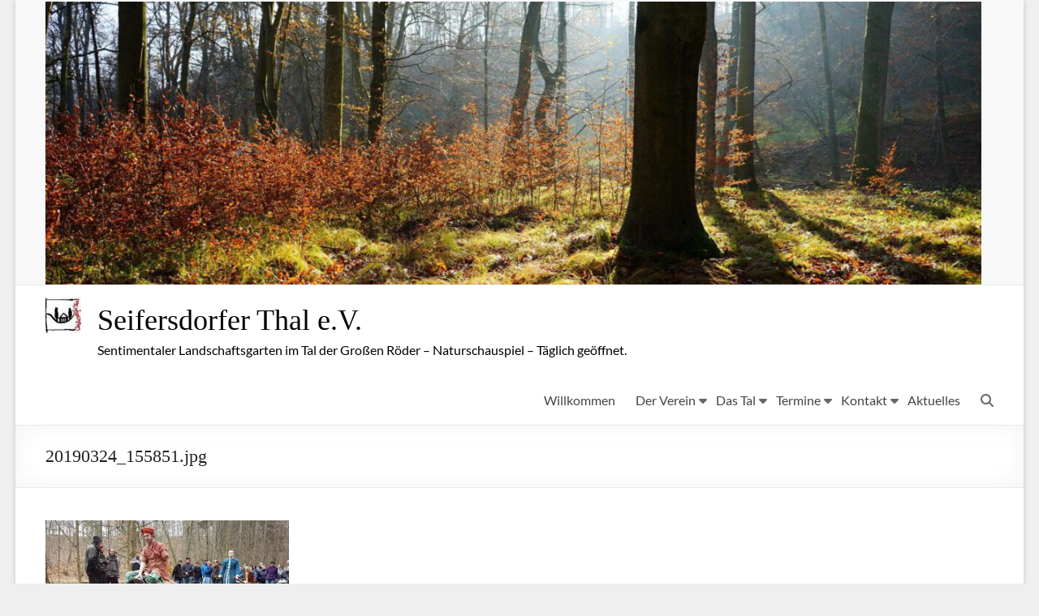

--- FILE ---
content_type: text/html; charset=UTF-8
request_url: https://tinathal.de/20190324_155851/
body_size: 57817
content:
<!DOCTYPE html>
<!--[if IE 7]>
<html class="ie ie7" lang="de">
<![endif]-->
<!--[if IE 8]>
<html class="ie ie8" lang="de">
<![endif]-->
<!--[if !(IE 7) & !(IE 8)]><!-->
<html lang="de">
<!--<![endif]-->
<head>
	<meta charset="UTF-8" />
	<meta name="viewport" content="width=device-width, initial-scale=1">
	<link rel="profile" href="http://gmpg.org/xfn/11" />
	<title>Seifersdorfer Thal e.V.</title>
<meta name='robots' content='max-image-preview:large' />
<link rel='dns-prefetch' href='//stats.wp.com' />
<link rel='preconnect' href='//i0.wp.com' />
<link rel='preconnect' href='//c0.wp.com' />
<link rel="alternate" type="application/rss+xml" title="Seifersdorfer Thal e.V. &raquo; Feed" href="https://tinathal.de/feed/" />
<link rel="alternate" type="application/rss+xml" title="Seifersdorfer Thal e.V. &raquo; Kommentar-Feed" href="https://tinathal.de/comments/feed/" />
<link rel="alternate" type="application/rss+xml" title="Seifersdorfer Thal e.V. &raquo; 20190324_155851.jpg-Kommentar-Feed" href="https://tinathal.de/feed/?attachment_id=958" />
<link rel="alternate" title="oEmbed (JSON)" type="application/json+oembed" href="https://tinathal.de/wp-json/oembed/1.0/embed?url=https%3A%2F%2Ftinathal.de%2F20190324_155851%2F" />
<link rel="alternate" title="oEmbed (XML)" type="text/xml+oembed" href="https://tinathal.de/wp-json/oembed/1.0/embed?url=https%3A%2F%2Ftinathal.de%2F20190324_155851%2F&#038;format=xml" />
<link rel='stylesheet' id='all-css-de03951686a35f81c5eed6ed428a733e' href='https://tinathal.de/_jb_static/??52b220b775' type='text/css' media='all' />
<style id='spacious_style-inline-css'>
.previous a:hover, .next a:hover, a, #site-title a:hover, .main-navigation ul li.current_page_item a, .main-navigation ul li:hover > a, .main-navigation ul li ul li a:hover, .main-navigation ul li ul li:hover > a, .main-navigation ul li.current-menu-item ul li a:hover, .main-navigation ul li:hover > .sub-toggle, .main-navigation a:hover, .main-navigation ul li.current-menu-item a, .main-navigation ul li.current_page_ancestor a, .main-navigation ul li.current-menu-ancestor a, .main-navigation ul li.current_page_item a, .main-navigation ul li:hover > a, .small-menu a:hover, .small-menu ul li.current-menu-item a, .small-menu ul li.current_page_ancestor a, .small-menu ul li.current-menu-ancestor a, .small-menu ul li.current_page_item a, .small-menu ul li:hover > a, .breadcrumb a:hover, .tg-one-half .widget-title a:hover, .tg-one-third .widget-title a:hover, .tg-one-fourth .widget-title a:hover, .pagination a span:hover, #content .comments-area a.comment-permalink:hover, .comments-area .comment-author-link a:hover, .comment .comment-reply-link:hover, .nav-previous a:hover, .nav-next a:hover, #wp-calendar #today, .footer-widgets-area a:hover, .footer-socket-wrapper .copyright a:hover, .read-more, .more-link, .post .entry-title a:hover, .page .entry-title a:hover, .post .entry-meta a:hover, .type-page .entry-meta a:hover, .single #content .tags a:hover, .widget_testimonial .testimonial-icon:before, .header-action .search-wrapper:hover .fa{color:#a80303;}.spacious-button, input[type="reset"], input[type="button"], input[type="submit"], button, #featured-slider .slider-read-more-button, #controllers a:hover, #controllers a.active, .pagination span ,.site-header .menu-toggle:hover, .call-to-action-button, .comments-area .comment-author-link span, a#back-top:before, .post .entry-meta .read-more-link, a#scroll-up, .search-form span, .main-navigation .tg-header-button-wrap.button-one a{background-color:#a80303;}.main-small-navigation li:hover, .main-small-navigation ul > .current_page_item, .main-small-navigation ul > .current-menu-item, .spacious-woocommerce-cart-views .cart-value{background:#a80303;}.main-navigation ul li ul, .widget_testimonial .testimonial-post{border-top-color:#a80303;}blockquote, .call-to-action-content-wrapper{border-left-color:#a80303;}.site-header .menu-toggle:hover.entry-meta a.read-more:hover,#featured-slider .slider-read-more-button:hover,.call-to-action-button:hover,.entry-meta .read-more-link:hover,.spacious-button:hover, input[type="reset"]:hover, input[type="button"]:hover, input[type="submit"]:hover, button:hover{background:#760000;}.pagination a span:hover, .main-navigation .tg-header-button-wrap.button-one a{border-color:#a80303;}.widget-title span{border-bottom-color:#a80303;}.widget_service_block a.more-link:hover, .widget_featured_single_post a.read-more:hover,#secondary a:hover,logged-in-as:hover  a,.single-page p a:hover{color:#760000;}.main-navigation .tg-header-button-wrap.button-one a:hover{background-color:#760000;}body, button, input, select, textarea, p, .entry-meta, .read-more, .more-link, .widget_testimonial .testimonial-author, #featured-slider .slider-read-more-button{font-family:default;}h1, h2, h3, h4, h5, h6{font-family:Georgia,Times,"Times New Roman",serif;}
/*# sourceURL=spacious_style-inline-css */
</style>
<style id='wp-img-auto-sizes-contain-inline-css'>
img:is([sizes=auto i],[sizes^="auto," i]){contain-intrinsic-size:3000px 1500px}
/*# sourceURL=wp-img-auto-sizes-contain-inline-css */
</style>
<style id='wp-emoji-styles-inline-css'>

	img.wp-smiley, img.emoji {
		display: inline !important;
		border: none !important;
		box-shadow: none !important;
		height: 1em !important;
		width: 1em !important;
		margin: 0 0.07em !important;
		vertical-align: -0.1em !important;
		background: none !important;
		padding: 0 !important;
	}
/*# sourceURL=wp-emoji-styles-inline-css */
</style>
<style id='wp-block-library-inline-css'>
:root{--wp-block-synced-color:#7a00df;--wp-block-synced-color--rgb:122,0,223;--wp-bound-block-color:var(--wp-block-synced-color);--wp-editor-canvas-background:#ddd;--wp-admin-theme-color:#007cba;--wp-admin-theme-color--rgb:0,124,186;--wp-admin-theme-color-darker-10:#006ba1;--wp-admin-theme-color-darker-10--rgb:0,107,160.5;--wp-admin-theme-color-darker-20:#005a87;--wp-admin-theme-color-darker-20--rgb:0,90,135;--wp-admin-border-width-focus:2px}@media (min-resolution:192dpi){:root{--wp-admin-border-width-focus:1.5px}}.wp-element-button{cursor:pointer}:root .has-very-light-gray-background-color{background-color:#eee}:root .has-very-dark-gray-background-color{background-color:#313131}:root .has-very-light-gray-color{color:#eee}:root .has-very-dark-gray-color{color:#313131}:root .has-vivid-green-cyan-to-vivid-cyan-blue-gradient-background{background:linear-gradient(135deg,#00d084,#0693e3)}:root .has-purple-crush-gradient-background{background:linear-gradient(135deg,#34e2e4,#4721fb 50%,#ab1dfe)}:root .has-hazy-dawn-gradient-background{background:linear-gradient(135deg,#faaca8,#dad0ec)}:root .has-subdued-olive-gradient-background{background:linear-gradient(135deg,#fafae1,#67a671)}:root .has-atomic-cream-gradient-background{background:linear-gradient(135deg,#fdd79a,#004a59)}:root .has-nightshade-gradient-background{background:linear-gradient(135deg,#330968,#31cdcf)}:root .has-midnight-gradient-background{background:linear-gradient(135deg,#020381,#2874fc)}:root{--wp--preset--font-size--normal:16px;--wp--preset--font-size--huge:42px}.has-regular-font-size{font-size:1em}.has-larger-font-size{font-size:2.625em}.has-normal-font-size{font-size:var(--wp--preset--font-size--normal)}.has-huge-font-size{font-size:var(--wp--preset--font-size--huge)}.has-text-align-center{text-align:center}.has-text-align-left{text-align:left}.has-text-align-right{text-align:right}.has-fit-text{white-space:nowrap!important}#end-resizable-editor-section{display:none}.aligncenter{clear:both}.items-justified-left{justify-content:flex-start}.items-justified-center{justify-content:center}.items-justified-right{justify-content:flex-end}.items-justified-space-between{justify-content:space-between}.screen-reader-text{border:0;clip-path:inset(50%);height:1px;margin:-1px;overflow:hidden;padding:0;position:absolute;width:1px;word-wrap:normal!important}.screen-reader-text:focus{background-color:#ddd;clip-path:none;color:#444;display:block;font-size:1em;height:auto;left:5px;line-height:normal;padding:15px 23px 14px;text-decoration:none;top:5px;width:auto;z-index:100000}html :where(.has-border-color){border-style:solid}html :where([style*=border-top-color]){border-top-style:solid}html :where([style*=border-right-color]){border-right-style:solid}html :where([style*=border-bottom-color]){border-bottom-style:solid}html :where([style*=border-left-color]){border-left-style:solid}html :where([style*=border-width]){border-style:solid}html :where([style*=border-top-width]){border-top-style:solid}html :where([style*=border-right-width]){border-right-style:solid}html :where([style*=border-bottom-width]){border-bottom-style:solid}html :where([style*=border-left-width]){border-left-style:solid}html :where(img[class*=wp-image-]){height:auto;max-width:100%}:where(figure){margin:0 0 1em}html :where(.is-position-sticky){--wp-admin--admin-bar--position-offset:var(--wp-admin--admin-bar--height,0px)}@media screen and (max-width:600px){html :where(.is-position-sticky){--wp-admin--admin-bar--position-offset:0px}}

/*# sourceURL=wp-block-library-inline-css */
</style><style id='global-styles-inline-css'>
:root{--wp--preset--aspect-ratio--square: 1;--wp--preset--aspect-ratio--4-3: 4/3;--wp--preset--aspect-ratio--3-4: 3/4;--wp--preset--aspect-ratio--3-2: 3/2;--wp--preset--aspect-ratio--2-3: 2/3;--wp--preset--aspect-ratio--16-9: 16/9;--wp--preset--aspect-ratio--9-16: 9/16;--wp--preset--color--black: #000000;--wp--preset--color--cyan-bluish-gray: #abb8c3;--wp--preset--color--white: #ffffff;--wp--preset--color--pale-pink: #f78da7;--wp--preset--color--vivid-red: #cf2e2e;--wp--preset--color--luminous-vivid-orange: #ff6900;--wp--preset--color--luminous-vivid-amber: #fcb900;--wp--preset--color--light-green-cyan: #7bdcb5;--wp--preset--color--vivid-green-cyan: #00d084;--wp--preset--color--pale-cyan-blue: #8ed1fc;--wp--preset--color--vivid-cyan-blue: #0693e3;--wp--preset--color--vivid-purple: #9b51e0;--wp--preset--gradient--vivid-cyan-blue-to-vivid-purple: linear-gradient(135deg,rgb(6,147,227) 0%,rgb(155,81,224) 100%);--wp--preset--gradient--light-green-cyan-to-vivid-green-cyan: linear-gradient(135deg,rgb(122,220,180) 0%,rgb(0,208,130) 100%);--wp--preset--gradient--luminous-vivid-amber-to-luminous-vivid-orange: linear-gradient(135deg,rgb(252,185,0) 0%,rgb(255,105,0) 100%);--wp--preset--gradient--luminous-vivid-orange-to-vivid-red: linear-gradient(135deg,rgb(255,105,0) 0%,rgb(207,46,46) 100%);--wp--preset--gradient--very-light-gray-to-cyan-bluish-gray: linear-gradient(135deg,rgb(238,238,238) 0%,rgb(169,184,195) 100%);--wp--preset--gradient--cool-to-warm-spectrum: linear-gradient(135deg,rgb(74,234,220) 0%,rgb(151,120,209) 20%,rgb(207,42,186) 40%,rgb(238,44,130) 60%,rgb(251,105,98) 80%,rgb(254,248,76) 100%);--wp--preset--gradient--blush-light-purple: linear-gradient(135deg,rgb(255,206,236) 0%,rgb(152,150,240) 100%);--wp--preset--gradient--blush-bordeaux: linear-gradient(135deg,rgb(254,205,165) 0%,rgb(254,45,45) 50%,rgb(107,0,62) 100%);--wp--preset--gradient--luminous-dusk: linear-gradient(135deg,rgb(255,203,112) 0%,rgb(199,81,192) 50%,rgb(65,88,208) 100%);--wp--preset--gradient--pale-ocean: linear-gradient(135deg,rgb(255,245,203) 0%,rgb(182,227,212) 50%,rgb(51,167,181) 100%);--wp--preset--gradient--electric-grass: linear-gradient(135deg,rgb(202,248,128) 0%,rgb(113,206,126) 100%);--wp--preset--gradient--midnight: linear-gradient(135deg,rgb(2,3,129) 0%,rgb(40,116,252) 100%);--wp--preset--font-size--small: 13px;--wp--preset--font-size--medium: 20px;--wp--preset--font-size--large: 36px;--wp--preset--font-size--x-large: 42px;--wp--preset--spacing--20: 0.44rem;--wp--preset--spacing--30: 0.67rem;--wp--preset--spacing--40: 1rem;--wp--preset--spacing--50: 1.5rem;--wp--preset--spacing--60: 2.25rem;--wp--preset--spacing--70: 3.38rem;--wp--preset--spacing--80: 5.06rem;--wp--preset--shadow--natural: 6px 6px 9px rgba(0, 0, 0, 0.2);--wp--preset--shadow--deep: 12px 12px 50px rgba(0, 0, 0, 0.4);--wp--preset--shadow--sharp: 6px 6px 0px rgba(0, 0, 0, 0.2);--wp--preset--shadow--outlined: 6px 6px 0px -3px rgb(255, 255, 255), 6px 6px rgb(0, 0, 0);--wp--preset--shadow--crisp: 6px 6px 0px rgb(0, 0, 0);}:root { --wp--style--global--content-size: 760px;--wp--style--global--wide-size: 1160px; }:where(body) { margin: 0; }.wp-site-blocks > .alignleft { float: left; margin-right: 2em; }.wp-site-blocks > .alignright { float: right; margin-left: 2em; }.wp-site-blocks > .aligncenter { justify-content: center; margin-left: auto; margin-right: auto; }:where(.wp-site-blocks) > * { margin-block-start: 24px; margin-block-end: 0; }:where(.wp-site-blocks) > :first-child { margin-block-start: 0; }:where(.wp-site-blocks) > :last-child { margin-block-end: 0; }:root { --wp--style--block-gap: 24px; }:root :where(.is-layout-flow) > :first-child{margin-block-start: 0;}:root :where(.is-layout-flow) > :last-child{margin-block-end: 0;}:root :where(.is-layout-flow) > *{margin-block-start: 24px;margin-block-end: 0;}:root :where(.is-layout-constrained) > :first-child{margin-block-start: 0;}:root :where(.is-layout-constrained) > :last-child{margin-block-end: 0;}:root :where(.is-layout-constrained) > *{margin-block-start: 24px;margin-block-end: 0;}:root :where(.is-layout-flex){gap: 24px;}:root :where(.is-layout-grid){gap: 24px;}.is-layout-flow > .alignleft{float: left;margin-inline-start: 0;margin-inline-end: 2em;}.is-layout-flow > .alignright{float: right;margin-inline-start: 2em;margin-inline-end: 0;}.is-layout-flow > .aligncenter{margin-left: auto !important;margin-right: auto !important;}.is-layout-constrained > .alignleft{float: left;margin-inline-start: 0;margin-inline-end: 2em;}.is-layout-constrained > .alignright{float: right;margin-inline-start: 2em;margin-inline-end: 0;}.is-layout-constrained > .aligncenter{margin-left: auto !important;margin-right: auto !important;}.is-layout-constrained > :where(:not(.alignleft):not(.alignright):not(.alignfull)){max-width: var(--wp--style--global--content-size);margin-left: auto !important;margin-right: auto !important;}.is-layout-constrained > .alignwide{max-width: var(--wp--style--global--wide-size);}body .is-layout-flex{display: flex;}.is-layout-flex{flex-wrap: wrap;align-items: center;}.is-layout-flex > :is(*, div){margin: 0;}body .is-layout-grid{display: grid;}.is-layout-grid > :is(*, div){margin: 0;}body{padding-top: 0px;padding-right: 0px;padding-bottom: 0px;padding-left: 0px;}a:where(:not(.wp-element-button)){text-decoration: underline;}:root :where(.wp-element-button, .wp-block-button__link){background-color: #32373c;border-width: 0;color: #fff;font-family: inherit;font-size: inherit;font-style: inherit;font-weight: inherit;letter-spacing: inherit;line-height: inherit;padding-top: calc(0.667em + 2px);padding-right: calc(1.333em + 2px);padding-bottom: calc(0.667em + 2px);padding-left: calc(1.333em + 2px);text-decoration: none;text-transform: inherit;}.has-black-color{color: var(--wp--preset--color--black) !important;}.has-cyan-bluish-gray-color{color: var(--wp--preset--color--cyan-bluish-gray) !important;}.has-white-color{color: var(--wp--preset--color--white) !important;}.has-pale-pink-color{color: var(--wp--preset--color--pale-pink) !important;}.has-vivid-red-color{color: var(--wp--preset--color--vivid-red) !important;}.has-luminous-vivid-orange-color{color: var(--wp--preset--color--luminous-vivid-orange) !important;}.has-luminous-vivid-amber-color{color: var(--wp--preset--color--luminous-vivid-amber) !important;}.has-light-green-cyan-color{color: var(--wp--preset--color--light-green-cyan) !important;}.has-vivid-green-cyan-color{color: var(--wp--preset--color--vivid-green-cyan) !important;}.has-pale-cyan-blue-color{color: var(--wp--preset--color--pale-cyan-blue) !important;}.has-vivid-cyan-blue-color{color: var(--wp--preset--color--vivid-cyan-blue) !important;}.has-vivid-purple-color{color: var(--wp--preset--color--vivid-purple) !important;}.has-black-background-color{background-color: var(--wp--preset--color--black) !important;}.has-cyan-bluish-gray-background-color{background-color: var(--wp--preset--color--cyan-bluish-gray) !important;}.has-white-background-color{background-color: var(--wp--preset--color--white) !important;}.has-pale-pink-background-color{background-color: var(--wp--preset--color--pale-pink) !important;}.has-vivid-red-background-color{background-color: var(--wp--preset--color--vivid-red) !important;}.has-luminous-vivid-orange-background-color{background-color: var(--wp--preset--color--luminous-vivid-orange) !important;}.has-luminous-vivid-amber-background-color{background-color: var(--wp--preset--color--luminous-vivid-amber) !important;}.has-light-green-cyan-background-color{background-color: var(--wp--preset--color--light-green-cyan) !important;}.has-vivid-green-cyan-background-color{background-color: var(--wp--preset--color--vivid-green-cyan) !important;}.has-pale-cyan-blue-background-color{background-color: var(--wp--preset--color--pale-cyan-blue) !important;}.has-vivid-cyan-blue-background-color{background-color: var(--wp--preset--color--vivid-cyan-blue) !important;}.has-vivid-purple-background-color{background-color: var(--wp--preset--color--vivid-purple) !important;}.has-black-border-color{border-color: var(--wp--preset--color--black) !important;}.has-cyan-bluish-gray-border-color{border-color: var(--wp--preset--color--cyan-bluish-gray) !important;}.has-white-border-color{border-color: var(--wp--preset--color--white) !important;}.has-pale-pink-border-color{border-color: var(--wp--preset--color--pale-pink) !important;}.has-vivid-red-border-color{border-color: var(--wp--preset--color--vivid-red) !important;}.has-luminous-vivid-orange-border-color{border-color: var(--wp--preset--color--luminous-vivid-orange) !important;}.has-luminous-vivid-amber-border-color{border-color: var(--wp--preset--color--luminous-vivid-amber) !important;}.has-light-green-cyan-border-color{border-color: var(--wp--preset--color--light-green-cyan) !important;}.has-vivid-green-cyan-border-color{border-color: var(--wp--preset--color--vivid-green-cyan) !important;}.has-pale-cyan-blue-border-color{border-color: var(--wp--preset--color--pale-cyan-blue) !important;}.has-vivid-cyan-blue-border-color{border-color: var(--wp--preset--color--vivid-cyan-blue) !important;}.has-vivid-purple-border-color{border-color: var(--wp--preset--color--vivid-purple) !important;}.has-vivid-cyan-blue-to-vivid-purple-gradient-background{background: var(--wp--preset--gradient--vivid-cyan-blue-to-vivid-purple) !important;}.has-light-green-cyan-to-vivid-green-cyan-gradient-background{background: var(--wp--preset--gradient--light-green-cyan-to-vivid-green-cyan) !important;}.has-luminous-vivid-amber-to-luminous-vivid-orange-gradient-background{background: var(--wp--preset--gradient--luminous-vivid-amber-to-luminous-vivid-orange) !important;}.has-luminous-vivid-orange-to-vivid-red-gradient-background{background: var(--wp--preset--gradient--luminous-vivid-orange-to-vivid-red) !important;}.has-very-light-gray-to-cyan-bluish-gray-gradient-background{background: var(--wp--preset--gradient--very-light-gray-to-cyan-bluish-gray) !important;}.has-cool-to-warm-spectrum-gradient-background{background: var(--wp--preset--gradient--cool-to-warm-spectrum) !important;}.has-blush-light-purple-gradient-background{background: var(--wp--preset--gradient--blush-light-purple) !important;}.has-blush-bordeaux-gradient-background{background: var(--wp--preset--gradient--blush-bordeaux) !important;}.has-luminous-dusk-gradient-background{background: var(--wp--preset--gradient--luminous-dusk) !important;}.has-pale-ocean-gradient-background{background: var(--wp--preset--gradient--pale-ocean) !important;}.has-electric-grass-gradient-background{background: var(--wp--preset--gradient--electric-grass) !important;}.has-midnight-gradient-background{background: var(--wp--preset--gradient--midnight) !important;}.has-small-font-size{font-size: var(--wp--preset--font-size--small) !important;}.has-medium-font-size{font-size: var(--wp--preset--font-size--medium) !important;}.has-large-font-size{font-size: var(--wp--preset--font-size--large) !important;}.has-x-large-font-size{font-size: var(--wp--preset--font-size--x-large) !important;}
/*# sourceURL=global-styles-inline-css */
</style>



<link rel="https://api.w.org/" href="https://tinathal.de/wp-json/" /><link rel="alternate" title="JSON" type="application/json" href="https://tinathal.de/wp-json/wp/v2/media/958" /><link rel="EditURI" type="application/rsd+xml" title="RSD" href="https://tinathal.de/xmlrpc.php?rsd" />
<meta name="generator" content="WordPress 6.9" />
<link rel="canonical" href="https://tinathal.de/20190324_155851/" />
<link rel='shortlink' href='https://wp.me/adFZnn-fs' />
	<style>img#wpstats{display:none}</style>
		<meta name="description" content="Willkommen beim Seifersdorfer Talverein e.V." />
	<style type="text/css">
			#site-title a {
			color: rgb(0,0,0);
		}
		#site-description {
			color: rgb(0,0,0);
		}
		</style>
	<style type="text/css" id="custom-background-css">
body.custom-background { background-color: #efefef; }
</style>
	<link rel="icon" href="https://i0.wp.com/tinathal.de/wp-content/uploads/2020/02/cropped-Logo_small-1-2.jpg?fit=32%2C29&#038;ssl=1" sizes="32x32" />
<link rel="icon" href="https://i0.wp.com/tinathal.de/wp-content/uploads/2020/02/cropped-Logo_small-1-2.jpg?fit=170%2C152&#038;ssl=1" sizes="192x192" />
<link rel="apple-touch-icon" href="https://i0.wp.com/tinathal.de/wp-content/uploads/2020/02/cropped-Logo_small-1-2.jpg?fit=170%2C152&#038;ssl=1" />
<meta name="msapplication-TileImage" content="https://i0.wp.com/tinathal.de/wp-content/uploads/2020/02/cropped-Logo_small-1-2.jpg?resize=170%2C152&#038;ssl=1" />
		<style type="text/css"> blockquote { border-left: 3px solid #a80303; }
			.spacious-button, input[type="reset"], input[type="button"], input[type="submit"], button { background-color: #a80303; }
			.previous a:hover, .next a:hover { 	color: #a80303; }
			a { color: #a80303; }
			#site-title a:hover { color: #a80303; }
			.main-navigation ul li.current_page_item a, .main-navigation ul li:hover > a { color: #a80303; }
			.main-navigation ul li ul { border-top: 1px solid #a80303; }
			.main-navigation ul li ul li a:hover, .main-navigation ul li ul li:hover > a, .main-navigation ul li.current-menu-item ul li a:hover, .main-navigation ul li:hover > .sub-toggle { color: #a80303; }
			.site-header .menu-toggle:hover.entry-meta a.read-more:hover,#featured-slider .slider-read-more-button:hover,.call-to-action-button:hover,.entry-meta .read-more-link:hover,.spacious-button:hover, input[type="reset"]:hover, input[type="button"]:hover, input[type="submit"]:hover, button:hover { background: #760000; }
			.main-small-navigation li:hover { background: #a80303; }
			.main-small-navigation ul > .current_page_item, .main-small-navigation ul > .current-menu-item { background: #a80303; }
			.main-navigation a:hover, .main-navigation ul li.current-menu-item a, .main-navigation ul li.current_page_ancestor a, .main-navigation ul li.current-menu-ancestor a, .main-navigation ul li.current_page_item a, .main-navigation ul li:hover > a  { color: #a80303; }
			.small-menu a:hover, .small-menu ul li.current-menu-item a, .small-menu ul li.current_page_ancestor a, .small-menu ul li.current-menu-ancestor a, .small-menu ul li.current_page_item a, .small-menu ul li:hover > a { color: #a80303; }
			#featured-slider .slider-read-more-button { background-color: #a80303; }
			#controllers a:hover, #controllers a.active { background-color: #a80303; color: #a80303; }
			.widget_service_block a.more-link:hover, .widget_featured_single_post a.read-more:hover,#secondary a:hover,logged-in-as:hover  a,.single-page p a:hover{ color: #760000; }
			.breadcrumb a:hover { color: #a80303; }
			.tg-one-half .widget-title a:hover, .tg-one-third .widget-title a:hover, .tg-one-fourth .widget-title a:hover { color: #a80303; }
			.pagination span ,.site-header .menu-toggle:hover{ background-color: #a80303; }
			.pagination a span:hover { color: #a80303; border-color: #a80303; }
			.widget_testimonial .testimonial-post { border-color: #a80303 #EAEAEA #EAEAEA #EAEAEA; }
			.call-to-action-content-wrapper { border-color: #EAEAEA #EAEAEA #EAEAEA #a80303; }
			.call-to-action-button { background-color: #a80303; }
			#content .comments-area a.comment-permalink:hover { color: #a80303; }
			.comments-area .comment-author-link a:hover { color: #a80303; }
			.comments-area .comment-author-link span { background-color: #a80303; }
			.comment .comment-reply-link:hover { color: #a80303; }
			.nav-previous a:hover, .nav-next a:hover { color: #a80303; }
			#wp-calendar #today { color: #a80303; }
			.widget-title span { border-bottom: 2px solid #a80303; }
			.footer-widgets-area a:hover { color: #a80303 !important; }
			.footer-socket-wrapper .copyright a:hover { color: #a80303; }
			a#back-top:before { background-color: #a80303; }
			.read-more, .more-link { color: #a80303; }
			.post .entry-title a:hover, .page .entry-title a:hover { color: #a80303; }
			.post .entry-meta .read-more-link { background-color: #a80303; }
			.post .entry-meta a:hover, .type-page .entry-meta a:hover { color: #a80303; }
			.single #content .tags a:hover { color: #a80303; }
			.widget_testimonial .testimonial-icon:before { color: #a80303; }
			a#scroll-up { background-color: #a80303; }
			.search-form span { background-color: #a80303; }.header-action .search-wrapper:hover .fa{ color: #a80303} .spacious-woocommerce-cart-views .cart-value { background:#a80303}.main-navigation .tg-header-button-wrap.button-one a{background-color:#a80303} .main-navigation .tg-header-button-wrap.button-one a{border-color:#a80303}.main-navigation .tg-header-button-wrap.button-one a:hover{background-color:#760000}.main-navigation .tg-header-button-wrap.button-one a:hover{border-color:#760000}</style>
				<style type="text/css" id="wp-custom-css">
			a {
  text-decoration: none;
}

.header-menu {
	color:blue ;
	}
	

		</style>
		<link rel='stylesheet' id='all-css-ea427860dbdd4a1677c999eb13ed9cd9' href='https://tinathal.de/_jb_static/??4aef3281f7' type='text/css' media='all' property='stylesheet' />
<style id='metaslider-public-inline-css'>

 
            #metaslider_3269.flexslider .flex-pauseplay {
               display: none;
            }#metaslider-id-3269 .flexslider .flex-direction-nav li a { background-color: rgb(0,0,0) }
#metaslider-id-3269 .flexslider .flex-direction-nav li a:hover { background-color: rgb(221,105,35) }
#metaslider-id-3269 .flexslider .flex-direction-nav li a:after { background-color: #ffffff }
#metaslider-id-3269 .flexslider .flex-direction-nav li a:hover:after { background-color: #ffffff }
#metaslider-id-3269 .flexslider .flex-control-nav li a:not(.flex-active) { background-color: rgb(221,105,35) }
#metaslider-id-3269 .flexslider .flex-control-nav li a:hover { background-color: rgb(221,105,35) }
#metaslider-id-3269 .flexslider .flex-control-nav li a.flex-active { background-color: rgb(255,255,255) }
#metaslider-id-3269 .flexslider .caption-wrap { background: linear-gradient(to bottom, rgba(0,0,0,0), rgb(1,111,185)) }
#metaslider-id-3269 .flexslider .caption-wrap { color: #ffffff }
#metaslider-id-3269 .flexslider .caption-wrap a { color: rgb(250,244,97) }
#metaslider-id-3269 .flexslider .flex-pauseplay .flex-pause, #metaslider-id-3269 .flexslider .flex-pauseplay .flex-play { background-color: #000000 }
#metaslider-id-3269 .flexslider .flex-pauseplay a:hover { background-color: #000000 }
#metaslider-id-3269 .flexslider .flex-pauseplay a:before { color: #ffffff }
#metaslider-id-3269 .flexslider .flex-pauseplay a:hover:before { color: #ffffff }
#metaslider-id-3269 .flex-viewport, #metaslider-id-3269 .slides { background: #fff }
#metaslider-id-3269 .flexslider .flex-progress-bar { background-color: #fff }
@media only screen and (max-width: 767px) { .hide-arrows-smartphone .flex-direction-nav, .hide-navigation-smartphone .flex-control-paging, .hide-navigation-smartphone .flex-control-nav, .hide-navigation-smartphone .filmstrip, .hide-slideshow-smartphone, .metaslider-hidden-content.hide-smartphone{ display: none!important; }}@media only screen and (min-width : 768px) and (max-width: 1023px) { .hide-arrows-tablet .flex-direction-nav, .hide-navigation-tablet .flex-control-paging, .hide-navigation-tablet .flex-control-nav, .hide-navigation-tablet .filmstrip, .hide-slideshow-tablet, .metaslider-hidden-content.hide-tablet{ display: none!important; }}@media only screen and (min-width : 1024px) and (max-width: 1439px) { .hide-arrows-laptop .flex-direction-nav, .hide-navigation-laptop .flex-control-paging, .hide-navigation-laptop .flex-control-nav, .hide-navigation-laptop .filmstrip, .hide-slideshow-laptop, .metaslider-hidden-content.hide-laptop{ display: none!important; }}@media only screen and (min-width : 1440px) { .hide-arrows-desktop .flex-direction-nav, .hide-navigation-desktop .flex-control-paging, .hide-navigation-desktop .flex-control-nav, .hide-navigation-desktop .filmstrip, .hide-slideshow-desktop, .metaslider-hidden-content.hide-desktop{ display: none!important; }}
/*# sourceURL=metaslider-public-inline-css */
</style>
</head>

<body class="attachment wp-singular attachment-template-default single single-attachment postid-958 attachmentid-958 attachment-jpeg custom-background wp-custom-logo wp-embed-responsive wp-theme-spacious metaslider-plugin no-sidebar-full-width better-responsive-menu blog-medium narrow-1218">


<div id="page" class="hfeed site">
	<a class="skip-link screen-reader-text" href="#main">Zum Inhalt springen</a>

	
	
	<header id="masthead" class="site-header clearfix spacious-header-display-one">

					<div id="header-meta">
				<div class="inner-wrap clearfix">
					
					<div class="small-info-text"><div id="metaslider-id-3269" style="width: 100%; margin: 0 auto;" class="ml-slider-3-104-0 metaslider metaslider-flex metaslider-3269 ml-slider hide-arrows-smartphone has-onhover-arrows ms-theme-bitono nav-hidden" role="region" aria-label="Slider show" data-height="440" data-width="1450">
    <div id="metaslider_container_3269">
        <div id="metaslider_3269" class="flexslider">
            <ul class='slides'>
                <li style="display: block; width: 100%;" class="slide-3271 ms-image " aria-roledescription="slide" data-date="2022-01-25 18:48:14" data-filename="thal-wald-scaled-1-e1742372164244-1280x388.jpg" data-slide-type="image"><img src="https://tinathal.de/wp-content/uploads/2020/02/thal-wald-scaled-1-e1742372164244-1280x388.jpg" height="440" width="1450" alt="" class="slider-3269 slide-3271 msDefaultImage" /></li>
                <li style="display: none; width: 100%;" class="slide-3272 ms-image " aria-roledescription="slide" data-date="2022-01-25 18:48:14" data-filename="cropped-cropped-cropped-Thal-Röder-scaled-1-e1742372100874-1280x388.jpg" data-slide-type="image"><img src="https://tinathal.de/wp-content/uploads/2020/03/cropped-cropped-cropped-Thal-Röder-scaled-1-e1742372100874-1280x388.jpg" height="440" width="1450" alt="" class="slider-3269 slide-3272 msDefaultImage" /></li>
                <li style="display: none; width: 100%;" class="slide-3273 ms-image " aria-roledescription="slide" data-date="2022-01-25 18:48:14" data-filename="DSC08465-e1742371927147-1267x384.jpg" data-slide-type="image"><img src="https://tinathal.de/wp-content/uploads/2022/01/DSC08465-e1742371927147-1267x384.jpg" height="440" width="1450" alt="" class="slider-3269 slide-3273 msDefaultImage" title="DSC08471" /></li>
                <li style="display: none; width: 100%;" class="slide-3274 ms-image " aria-roledescription="slide" data-date="2022-01-25 18:48:14" data-filename="Thal-Winter-scaled-1-e1742372447209-1280x388.jpg" data-slide-type="image"><img src="https://tinathal.de/wp-content/uploads/2020/03/Thal-Winter-scaled-1-e1742372447209-1280x388.jpg" height="440" width="1450" alt="" class="slider-3269 slide-3274 msDefaultImage" /></li>
                <li style="display: none; width: 100%;" class="slide-3275 ms-image " aria-roledescription="slide" data-date="2022-01-25 18:48:15" data-filename="Thal-Bridge-scaled-2-e1742372257666-1280x388.jpg" data-slide-type="image"><img src="https://tinathal.de/wp-content/uploads/2020/03/Thal-Bridge-scaled-2-e1742372257666-1280x388.jpg" height="440" width="1450" alt="" class="slider-3269 slide-3275 msDefaultImage" /></li>
                <li style="display: none; width: 100%;" class="slide-3276 ms-image " aria-roledescription="slide" data-date="2022-01-25 18:48:15" data-filename="DSC08455-1-1280x388.jpg" data-slide-type="image"><img src="https://tinathal.de/wp-content/uploads/2020/02/DSC08455-1-1280x388.jpg" height="440" width="1450" alt="" class="slider-3269 slide-3276 msDefaultImage" /></li>
                <li style="display: none; width: 100%;" class="slide-3285 ms-image " aria-roledescription="slide" data-date="2022-01-25 19:43:46" data-filename="dsc08427-1280x388.jpg" data-slide-type="image"><img src="https://tinathal.de/wp-content/uploads/2020/02/dsc08427-1280x388.jpg" height="440" width="1450" alt="" class="slider-3269 slide-3285 msDefaultImage" /></li>
            </ul>
        </div>
        
    </div>
</div></div>

					<nav class="small-menu" class="clearfix">
											</nav>
				</div>
			</div>
		
		
		<div id="header-text-nav-container" class="">

			<div class="inner-wrap" id="spacious-header-display-one">

				<div id="header-text-nav-wrap" class="clearfix">
					<div id="header-left-section">
													<div id="header-logo-image">

								<a href="https://tinathal.de/" class="custom-logo-link" rel="home"><img width="44" height="44" src="https://i0.wp.com/tinathal.de/wp-content/uploads/2020/02/cropped-cropped-Logo_small-2-e1643143256693.jpg?fit=44%2C44&amp;ssl=1" class="custom-logo" alt="Seifersdorfer Thal e.V." decoding="async" data-attachment-id="3315" data-permalink="https://tinathal.de/cropped-cropped-logo_small-2-e1643143256693-jpg/" data-orig-file="https://i0.wp.com/tinathal.de/wp-content/uploads/2020/02/cropped-cropped-Logo_small-2-e1643143256693.jpg?fit=44%2C44&amp;ssl=1" data-orig-size="44,44" data-comments-opened="1" data-image-meta="{&quot;aperture&quot;:&quot;0&quot;,&quot;credit&quot;:&quot;&quot;,&quot;camera&quot;:&quot;&quot;,&quot;caption&quot;:&quot;&quot;,&quot;created_timestamp&quot;:&quot;0&quot;,&quot;copyright&quot;:&quot;&quot;,&quot;focal_length&quot;:&quot;0&quot;,&quot;iso&quot;:&quot;0&quot;,&quot;shutter_speed&quot;:&quot;0&quot;,&quot;title&quot;:&quot;&quot;,&quot;orientation&quot;:&quot;0&quot;}" data-image-title="cropped-cropped-Logo_small-2-e1643143256693.jpg" data-image-description="&lt;p&gt;https://tinathal.de/wp-content/uploads/2020/02/cropped-cropped-Logo_small-2-e1643143256693.jpg&lt;/p&gt;
" data-image-caption="" data-medium-file="https://i0.wp.com/tinathal.de/wp-content/uploads/2020/02/cropped-cropped-Logo_small-2-e1643143256693.jpg?fit=44%2C44&amp;ssl=1" data-large-file="https://i0.wp.com/tinathal.de/wp-content/uploads/2020/02/cropped-cropped-Logo_small-2-e1643143256693.jpg?fit=44%2C44&amp;ssl=1" /></a>
							</div><!-- #header-logo-image -->

							
						<div id="header-text" class="">
															<h3 id="site-title">
									<a href="https://tinathal.de/"
									   title="Seifersdorfer Thal e.V."
									   rel="home">Seifersdorfer Thal e.V.</a>
								</h3>
														<p id="site-description">Sentimentaler Landschaftsgarten im Tal der Großen Röder – Naturschauspiel – Täglich geöffnet.</p>
							<!-- #site-description -->
						</div><!-- #header-text -->

					</div><!-- #header-left-section -->
					<div id="header-right-section">
						
													<div class="header-action">
																	<div class="search-wrapper">
										<div class="search">
											<i class="fa fa-search"> </i>
										</div>
										<div class="header-search-form">
											<form action="https://tinathal.de/" class="search-form searchform clearfix" method="get">
	<div class="search-wrap">
		<input type="text" placeholder="Suchen" class="s field" name="s">
		<button class="search-icon" type="submit"></button>
	</div>
</form><!-- .searchform -->										</div>
									</div><!-- /.search-wrapper -->
															</div>
						
						
		<nav id="site-navigation" class="main-navigation clearfix   " role="navigation">
			<p class="menu-toggle">
				<span class="screen-reader-text">Menü</span>
			</p>
			<div class="menu-primary-container"><ul id="menu-header" class="menu"><li id="menu-item-3014" class="menu-item menu-item-type-post_type menu-item-object-page menu-item-home menu-item-3014"><a href="https://tinathal.de/">Willkommen</a></li>
<li id="menu-item-3015" class="menu-item menu-item-type-custom menu-item-object-custom menu-item-has-children menu-item-3015"><a href="#">Der Verein</a>
<ul class="sub-menu">
	<li id="menu-item-3016" class="menu-item menu-item-type-post_type menu-item-object-page menu-item-3016"><a href="https://tinathal.de/ueber-diese-website/">Wer wir sind</a></li>
	<li id="menu-item-3621" class="menu-item menu-item-type-post_type menu-item-object-page menu-item-3621"><a href="https://tinathal.de/geschichte-des-vereins/">Geschichte des Vereins</a></li>
	<li id="menu-item-3017" class="menu-item menu-item-type-post_type menu-item-object-page menu-item-3017"><a href="https://tinathal.de/vorstand-2/">Vorstand</a></li>
	<li id="menu-item-3211" class="menu-item menu-item-type-post_type menu-item-object-page menu-item-3211"><a href="https://tinathal.de/partner-des-vereins/">Partner des Vereins</a></li>
	<li id="menu-item-3212" class="menu-item menu-item-type-post_type menu-item-object-page menu-item-3212"><a href="https://tinathal.de/medien/">Medien</a></li>
</ul>
</li>
<li id="menu-item-3020" class="menu-item menu-item-type-custom menu-item-object-custom menu-item-has-children menu-item-3020"><a href="#">Das Tal</a>
<ul class="sub-menu">
	<li id="menu-item-3213" class="menu-item menu-item-type-post_type menu-item-object-page menu-item-3213"><a href="https://tinathal.de/flora-und-fauna/">Flora und Fauna</a></li>
	<li id="menu-item-3346" class="menu-item menu-item-type-post_type menu-item-object-page menu-item-3346"><a href="https://tinathal.de/geschichte/">Geschichte</a></li>
	<li id="menu-item-3214" class="menu-item menu-item-type-post_type menu-item-object-page menu-item-has-children menu-item-3214"><a href="https://tinathal.de/karte/">Karte</a>
	<ul class="sub-menu">
		<li id="menu-item-3552" class="menu-item menu-item-type-post_type menu-item-object-page menu-item-3552"><a href="https://tinathal.de/denkmaeler/">Denkmäler</a></li>
	</ul>
</li>
	<li id="menu-item-3215" class="menu-item menu-item-type-post_type menu-item-object-page menu-item-3215"><a href="https://tinathal.de/galerie/">Galerie</a></li>
</ul>
</li>
<li id="menu-item-3026" class="menu-item menu-item-type-custom menu-item-object-custom menu-item-has-children menu-item-3026"><a href="#">Termine</a>
<ul class="sub-menu">
	<li id="menu-item-3216" class="menu-item menu-item-type-post_type menu-item-object-page menu-item-3216"><a href="https://tinathal.de/pflegeeinsaetze/">Pflegeeinsätze</a></li>
	<li id="menu-item-3462" class="menu-item menu-item-type-post_type menu-item-object-page menu-item-3462"><a href="https://tinathal.de/konzerte-fuehrungen-2/">Veranstaltungen</a></li>
</ul>
</li>
<li id="menu-item-3295" class="menu-item menu-item-type-post_type menu-item-object-page menu-item-has-children menu-item-3295"><a href="https://tinathal.de/kontakt/">Kontakt</a>
<ul class="sub-menu">
	<li id="menu-item-3288" class="menu-item menu-item-type-post_type menu-item-object-page menu-item-3288"><a href="https://tinathal.de/lage-und-anfahrt/">Lage und Anfahrt</a></li>
</ul>
</li>
<li id="menu-item-3289" class="menu-item menu-item-type-post_type menu-item-object-page current_page_parent menu-item-3289"><a href="https://tinathal.de/aktuelles-2/">Aktuelles</a></li>
</ul></div>		</nav>

		
					</div><!-- #header-right-section -->

				</div><!-- #header-text-nav-wrap -->
			</div><!-- .inner-wrap -->
					</div><!-- #header-text-nav-container -->

		
						<div class="header-post-title-container clearfix">
					<div class="inner-wrap">
						<div class="post-title-wrapper">
																								<h1 class="header-post-title-class">20190324_155851.jpg</h1>
																						</div>
											</div>
				</div>
					</header>
			<div id="main" class="clearfix">
		<div class="inner-wrap">

	
	<div id="primary">
		<div id="content" class="clearfix">
			
				
<article id="post-958" class="post-958 attachment type-attachment status-inherit hentry">
		<div class="entry-content clearfix">
		<p class="attachment"><a href="https://i0.wp.com/tinathal.de/wp-content/uploads/2020/02/20190324_155851-scaled-1.jpg?ssl=1"><img fetchpriority="high" decoding="async" width="300" height="169" src="https://i0.wp.com/tinathal.de/wp-content/uploads/2020/02/20190324_155851-scaled-1.jpg?fit=300%2C169&amp;ssl=1" class="attachment-medium size-medium" alt="" srcset="https://i0.wp.com/tinathal.de/wp-content/uploads/2020/02/20190324_155851-scaled-1.jpg?w=2560&amp;ssl=1 2560w, https://i0.wp.com/tinathal.de/wp-content/uploads/2020/02/20190324_155851-scaled-1.jpg?resize=300%2C169&amp;ssl=1 300w, https://i0.wp.com/tinathal.de/wp-content/uploads/2020/02/20190324_155851-scaled-1.jpg?resize=768%2C432&amp;ssl=1 768w, https://i0.wp.com/tinathal.de/wp-content/uploads/2020/02/20190324_155851-scaled-1.jpg?resize=1024%2C576&amp;ssl=1 1024w, https://i0.wp.com/tinathal.de/wp-content/uploads/2020/02/20190324_155851-scaled-1.jpg?w=1500&amp;ssl=1 1500w, https://i0.wp.com/tinathal.de/wp-content/uploads/2020/02/20190324_155851-scaled-1.jpg?w=2250&amp;ssl=1 2250w" sizes="(max-width: 300px) 100vw, 300px" data-attachment-id="958" data-permalink="https://tinathal.de/20190324_155851/" data-orig-file="https://i0.wp.com/tinathal.de/wp-content/uploads/2020/02/20190324_155851-scaled-1.jpg?fit=2560%2C1440&amp;ssl=1" data-orig-size="2560,1440" data-comments-opened="1" data-image-meta="{&quot;aperture&quot;:&quot;0&quot;,&quot;credit&quot;:&quot;&quot;,&quot;camera&quot;:&quot;&quot;,&quot;caption&quot;:&quot;&quot;,&quot;created_timestamp&quot;:&quot;0&quot;,&quot;copyright&quot;:&quot;&quot;,&quot;focal_length&quot;:&quot;0&quot;,&quot;iso&quot;:&quot;0&quot;,&quot;shutter_speed&quot;:&quot;0&quot;,&quot;title&quot;:&quot;&quot;,&quot;orientation&quot;:&quot;0&quot;}" data-image-title="20190324_155851.jpg" data-image-description="" data-image-caption="" data-medium-file="https://i0.wp.com/tinathal.de/wp-content/uploads/2020/02/20190324_155851-scaled-1.jpg?fit=300%2C169&amp;ssl=1" data-large-file="https://i0.wp.com/tinathal.de/wp-content/uploads/2020/02/20190324_155851-scaled-1.jpg?fit=750%2C422&amp;ssl=1" /></a></p>
<div class="extra-hatom-entry-title"><span class="entry-title">20190324_155851.jpg</span></div>	</div>

	
	</article>

						<ul class="default-wp-page clearfix">
			<li class="previous"><a href='https://tinathal.de/hc3bcttgen-im-garten-alpenhirtin-1/'>&larr; Vorheriges</a></li>
			<li class="next"><a href='https://tinathal.de/20160806_164609/'>Nächstes &rarr;</a></li>
		</ul>
	
				
				
				
<div id="comments" class="comments-area">

	
	
	
		<div id="respond" class="comment-respond">
		<h3 id="reply-title" class="comment-reply-title">Schreibe einen Kommentar <small><a rel="nofollow" id="cancel-comment-reply-link" href="/20190324_155851/#respond" style="display:none;">Antwort abbrechen</a></small></h3><form action="https://tinathal.de/wp-comments-post.php" method="post" id="commentform" class="comment-form"><p class="comment-notes"><span id="email-notes">Deine E-Mail-Adresse wird nicht veröffentlicht.</span> <span class="required-field-message">Erforderliche Felder sind mit <span class="required">*</span> markiert</span></p><p class="comment-form-comment"><label for="comment">Kommentar <span class="required">*</span></label> <textarea id="comment" name="comment" cols="45" rows="8" maxlength="65525" required></textarea></p><p class="comment-form-author"><label for="author">Name <span class="required">*</span></label> <input id="author" name="author" type="text" value="" size="30" maxlength="245" autocomplete="name" required /></p>
<p class="comment-form-email"><label for="email">E-Mail <span class="required">*</span></label> <input id="email" name="email" type="email" value="" size="30" maxlength="100" aria-describedby="email-notes" autocomplete="email" required /></p>
<p class="comment-form-url"><label for="url">Website</label> <input id="url" name="url" type="url" value="" size="30" maxlength="200" autocomplete="url" /></p>
<p class="comment-form-cookies-consent"><input id="wp-comment-cookies-consent" name="wp-comment-cookies-consent" type="checkbox" value="yes" /> <label for="wp-comment-cookies-consent">Meinen Namen, meine E-Mail-Adresse und meine Website in diesem Browser für die nächste Kommentierung speichern.</label></p>
<p class="form-submit"><input name="submit" type="submit" id="submit" class="submit" value="Kommentar abschicken" /> <input type='hidden' name='comment_post_ID' value='958' id='comment_post_ID' />
<input type='hidden' name='comment_parent' id='comment_parent' value='0' />
</p><p style="display: none;"><input type="hidden" id="akismet_comment_nonce" name="akismet_comment_nonce" value="e064a007bf" /></p><p style="display: none !important;" class="akismet-fields-container" data-prefix="ak_"><label>&#916;<textarea name="ak_hp_textarea" cols="45" rows="8" maxlength="100"></textarea></label><input type="hidden" id="ak_js_1" name="ak_js" value="181"/></p></form>	</div><!-- #respond -->
	
</div><!-- #comments -->
			
		</div><!-- #content -->
	</div><!-- #primary -->

	
	

</div><!-- .inner-wrap -->
</div><!-- #main -->

<footer id="colophon" class="clearfix">
		<div class="footer-socket-wrapper clearfix">
		<div class="inner-wrap">
			<div class="footer-socket-area">
				<div class="copyright">Copyright &copy; 2026 <a href="https://tinathal.de/" title="Seifersdorfer Thal e.V." ><span>Seifersdorfer Thal e.V..</span></a> Mac</div>				<nav class="small-menu clearfix">
					<div class="menu-footer-container"><ul id="menu-footer" class="menu"><li id="menu-item-3727" class="menu-item menu-item-type-custom menu-item-object-custom menu-item-3727"><a href="https://instagram.com/seifersdorferthal">Instagram</a></li>
<li id="menu-item-3222" class="menu-item menu-item-type-post_type menu-item-object-page menu-item-privacy-policy menu-item-3222"><a rel="privacy-policy" href="https://tinathal.de/disclaimer/">Disclaimer</a></li>
<li id="menu-item-3223" class="menu-item menu-item-type-post_type menu-item-object-page menu-item-3223"><a href="https://tinathal.de/impressum/">Impressum</a></li>
<li id="menu-item-3224" class="menu-item menu-item-type-post_type menu-item-object-page menu-item-3224"><a href="https://tinathal.de/kontakt/">Kontakt</a></li>
</ul></div>				</nav>
			</div>
		</div>
	</div>
</footer>
<a href="#masthead" id="scroll-up"></a>
</div><!-- #page -->









<script data-jetpack-boost="ignore" id="wp-emoji-settings" type="application/json">
{"baseUrl":"https://s.w.org/images/core/emoji/17.0.2/72x72/","ext":".png","svgUrl":"https://s.w.org/images/core/emoji/17.0.2/svg/","svgExt":".svg","source":{"concatemoji":"https://tinathal.de/wp-includes/js/wp-emoji-release.min.js?ver=6.9"}}
</script>


<script type="text/javascript" src="https://tinathal.de/wp-includes/js/jquery/jquery.min.js?ver=3.7.1" id="jquery-core-js"></script><script type='text/javascript' src='https://tinathal.de/_jb_static/??7f744bb9b2'></script><script>document.getElementById( "ak_js_1" ).setAttribute( "value", ( new Date() ).getTime() );</script><script type="speculationrules">
{"prefetch":[{"source":"document","where":{"and":[{"href_matches":"/*"},{"not":{"href_matches":["/wp-*.php","/wp-admin/*","/wp-content/uploads/*","/wp-content/*","/wp-content/plugins/*","/wp-content/themes/spacious/*","/*\\?(.+)"]}},{"not":{"selector_matches":"a[rel~=\"nofollow\"]"}},{"not":{"selector_matches":".no-prefetch, .no-prefetch a"}}]},"eagerness":"conservative"}]}
</script><script type='text/javascript' src='https://tinathal.de/_jb_static/??409d8d3574'></script><script type="text/javascript" id="jetpack-stats-js-before">
/* <![CDATA[ */
_stq = window._stq || [];
_stq.push([ "view", {"v":"ext","blog":"202099749","post":"958","tz":"1","srv":"tinathal.de","j":"1:15.4"} ]);
_stq.push([ "clickTrackerInit", "202099749", "958" ]);
//# sourceURL=jetpack-stats-js-before
/* ]]> */
</script><script type="text/javascript" src="https://stats.wp.com/e-202604.js" id="jetpack-stats-js" defer="defer" data-wp-strategy="defer"></script><script type="text/javascript" src="https://tinathal.de/wp-content/plugins/ml-slider/assets/sliders/flexslider/jquery.flexslider.min.js?ver=3.104.0" id="metaslider-flex-slider-js"></script><script type="text/javascript" id="metaslider-flex-slider-js-after">
/* <![CDATA[ */
var metaslider_3269 = function($) {
            $('#metaslider_3269').flexslider({ 
                slideshowSpeed:3200,
                animation:"fade",
                controlNav:false,
                directionNav:"onhover",
                pauseOnHover:true,
                direction:"horizontal",
                reverse:false,
                keyboard:false,
                touch:false,
                animationSpeed:600,
                prevText:"Previous",
                nextText:"Next",
                smoothHeight:false,
                fadeFirstSlide:false,
                slideshow:true,
                pausePlay:false,
                showPlayText:false,
                playText:false,
                pauseText:false,
                start: function(slider) {
                slider.find('.flex-prev').attr('aria-label', 'Previous');
                    slider.find('.flex-next').attr('aria-label', 'Next');
                
                // Function to disable focusable elements in aria-hidden slides
                function disableAriaHiddenFocusableElements() {
                    var slider_ = $('#metaslider_3269');
                    
                    // Disable focusable elements in slides with aria-hidden='true'
                    slider_.find('.slides li[aria-hidden="true"] a, .slides li[aria-hidden="true"] button, .slides li[aria-hidden="true"] input, .slides li[aria-hidden="true"] select, .slides li[aria-hidden="true"] textarea, .slides li[aria-hidden="true"] [tabindex]:not([tabindex="-1"])').attr('tabindex', '-1');
                    
                    // Disable focusable elements in cloned slides (these should never be focusable)
                    slider_.find('.slides li.clone a, .slides li.clone button, .slides li.clone input, .slides li.clone select, .slides li.clone textarea, .slides li.clone [tabindex]:not([tabindex="-1"])').attr('tabindex', '-1');
                }
                
                // Initial setup
                disableAriaHiddenFocusableElements();
                
                // Observer for aria-hidden and clone changes
                if (typeof MutationObserver !== 'undefined') {
                    var ariaObserver = new MutationObserver(function(mutations) {
                        var shouldUpdate = false;
                        mutations.forEach(function(mutation) {
                            if (mutation.type === 'attributes' && mutation.attributeName === 'aria-hidden') {
                                shouldUpdate = true;
                            }
                            if (mutation.type === 'childList') {
                                // Check if cloned slides were added/removed
                                for (var i = 0; i < mutation.addedNodes.length; i++) {
                                    if (mutation.addedNodes[i].nodeType === 1 && 
                                        (mutation.addedNodes[i].classList.contains('clone') || 
                                         mutation.addedNodes[i].querySelector && mutation.addedNodes[i].querySelector('.clone'))) {
                                        shouldUpdate = true;
                                        break;
                                    }
                                }
                            }
                        });
                        if (shouldUpdate) {
                            setTimeout(disableAriaHiddenFocusableElements, 10);
                        }
                    });
                    
                    var targetNode = $('#metaslider_3269')[0];
                    if (targetNode) {
                        ariaObserver.observe(targetNode, { 
                            attributes: true, 
                            attributeFilter: ['aria-hidden'],
                            childList: true,
                            subtree: true
                        });
                    }
                }
                
                },
                after: function(slider) {
                
                // Re-disable focusable elements after slide transitions
                var slider_ = $('#metaslider_3269');
                
                // Disable focusable elements in slides with aria-hidden='true'
                slider_.find('.slides li[aria-hidden="true"] a, .slides li[aria-hidden="true"] button, .slides li[aria-hidden="true"] input, .slides li[aria-hidden="true"] select, .slides li[aria-hidden="true"] textarea, .slides li[aria-hidden="true"] [tabindex]:not([tabindex="-1"])').attr('tabindex', '-1');
                
                // Disable focusable elements in cloned slides
                slider_.find('.slides li.clone a, .slides li.clone button, .slides li.clone input, .slides li.clone select, .slides li.clone textarea, .slides li.clone [tabindex]:not([tabindex="-1"])').attr('tabindex', '-1');
                
                }
            });
            $(document).trigger('metaslider/initialized', '#metaslider_3269');
        };
        var timer_metaslider_3269 = function() {
            var slider = !window.jQuery ? window.setTimeout(timer_metaslider_3269, 100) : !jQuery.isReady ? window.setTimeout(timer_metaslider_3269, 1) : metaslider_3269(window.jQuery);
        };
        timer_metaslider_3269();
//# sourceURL=metaslider-flex-slider-js-after
/* ]]> */
</script><script type="text/javascript" id="metaslider-script-js-extra">
/* <![CDATA[ */
var wpData = {"baseUrl":"https://tinathal.de"};
//# sourceURL=metaslider-script-js-extra
/* ]]> */
</script><script type='text/javascript' src='https://tinathal.de/_jb_static/??8793a1ab78'></script><script type="module">
/* <![CDATA[ */
/*! This file is auto-generated */
const a=JSON.parse(document.getElementById("wp-emoji-settings").textContent),o=(window._wpemojiSettings=a,"wpEmojiSettingsSupports"),s=["flag","emoji"];function i(e){try{var t={supportTests:e,timestamp:(new Date).valueOf()};sessionStorage.setItem(o,JSON.stringify(t))}catch(e){}}function c(e,t,n){e.clearRect(0,0,e.canvas.width,e.canvas.height),e.fillText(t,0,0);t=new Uint32Array(e.getImageData(0,0,e.canvas.width,e.canvas.height).data);e.clearRect(0,0,e.canvas.width,e.canvas.height),e.fillText(n,0,0);const a=new Uint32Array(e.getImageData(0,0,e.canvas.width,e.canvas.height).data);return t.every((e,t)=>e===a[t])}function p(e,t){e.clearRect(0,0,e.canvas.width,e.canvas.height),e.fillText(t,0,0);var n=e.getImageData(16,16,1,1);for(let e=0;e<n.data.length;e++)if(0!==n.data[e])return!1;return!0}function u(e,t,n,a){switch(t){case"flag":return n(e,"\ud83c\udff3\ufe0f\u200d\u26a7\ufe0f","\ud83c\udff3\ufe0f\u200b\u26a7\ufe0f")?!1:!n(e,"\ud83c\udde8\ud83c\uddf6","\ud83c\udde8\u200b\ud83c\uddf6")&&!n(e,"\ud83c\udff4\udb40\udc67\udb40\udc62\udb40\udc65\udb40\udc6e\udb40\udc67\udb40\udc7f","\ud83c\udff4\u200b\udb40\udc67\u200b\udb40\udc62\u200b\udb40\udc65\u200b\udb40\udc6e\u200b\udb40\udc67\u200b\udb40\udc7f");case"emoji":return!a(e,"\ud83e\u1fac8")}return!1}function f(e,t,n,a){let r;const o=(r="undefined"!=typeof WorkerGlobalScope&&self instanceof WorkerGlobalScope?new OffscreenCanvas(300,150):document.createElement("canvas")).getContext("2d",{willReadFrequently:!0}),s=(o.textBaseline="top",o.font="600 32px Arial",{});return e.forEach(e=>{s[e]=t(o,e,n,a)}),s}function r(e){var t=document.createElement("script");t.src=e,t.defer=!0,document.head.appendChild(t)}a.supports={everything:!0,everythingExceptFlag:!0},new Promise(t=>{let n=function(){try{var e=JSON.parse(sessionStorage.getItem(o));if("object"==typeof e&&"number"==typeof e.timestamp&&(new Date).valueOf()<e.timestamp+604800&&"object"==typeof e.supportTests)return e.supportTests}catch(e){}return null}();if(!n){if("undefined"!=typeof Worker&&"undefined"!=typeof OffscreenCanvas&&"undefined"!=typeof URL&&URL.createObjectURL&&"undefined"!=typeof Blob)try{var e="postMessage("+f.toString()+"("+[JSON.stringify(s),u.toString(),c.toString(),p.toString()].join(",")+"));",a=new Blob([e],{type:"text/javascript"});const r=new Worker(URL.createObjectURL(a),{name:"wpTestEmojiSupports"});return void(r.onmessage=e=>{i(n=e.data),r.terminate(),t(n)})}catch(e){}i(n=f(s,u,c,p))}t(n)}).then(e=>{for(const n in e)a.supports[n]=e[n],a.supports.everything=a.supports.everything&&a.supports[n],"flag"!==n&&(a.supports.everythingExceptFlag=a.supports.everythingExceptFlag&&a.supports[n]);var t;a.supports.everythingExceptFlag=a.supports.everythingExceptFlag&&!a.supports.flag,a.supports.everything||((t=a.source||{}).concatemoji?r(t.concatemoji):t.wpemoji&&t.twemoji&&(r(t.twemoji),r(t.wpemoji)))});
//# sourceURL=https://tinathal.de/wp-includes/js/wp-emoji-loader.min.js
/* ]]> */
</script></body>
</html>
